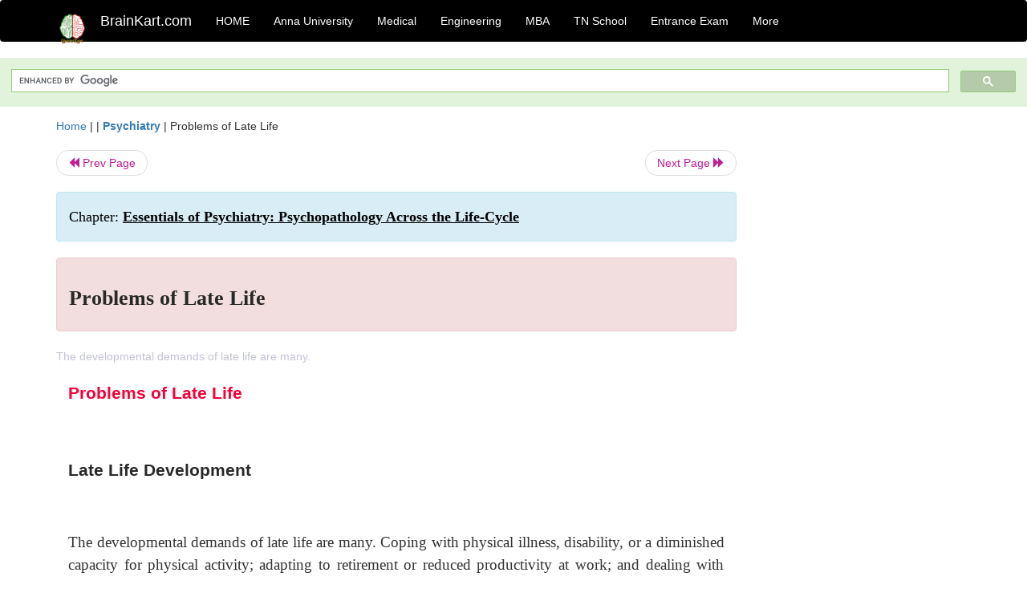

--- FILE ---
content_type: text/html; charset=utf-8
request_url: https://www.google.com/recaptcha/api2/aframe
body_size: 115
content:
<!DOCTYPE HTML><html><head><meta http-equiv="content-type" content="text/html; charset=UTF-8"></head><body><script nonce="HBEC1RZhpeWXxx2pN8-S5Q">/** Anti-fraud and anti-abuse applications only. See google.com/recaptcha */ try{var clients={'sodar':'https://pagead2.googlesyndication.com/pagead/sodar?'};window.addEventListener("message",function(a){try{if(a.source===window.parent){var b=JSON.parse(a.data);var c=clients[b['id']];if(c){var d=document.createElement('img');d.src=c+b['params']+'&rc='+(localStorage.getItem("rc::a")?sessionStorage.getItem("rc::b"):"");window.document.body.appendChild(d);sessionStorage.setItem("rc::e",parseInt(sessionStorage.getItem("rc::e")||0)+1);localStorage.setItem("rc::h",'1762788315800');}}}catch(b){}});window.parent.postMessage("_grecaptcha_ready", "*");}catch(b){}</script></body></html>